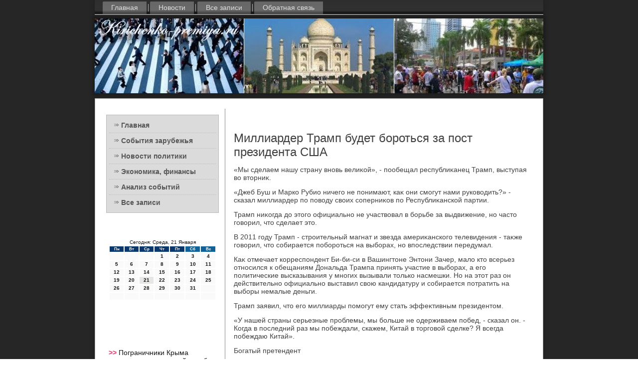

--- FILE ---
content_type: text/html; charset=UTF-8
request_url: http://kirichenko-premiya.ru/bletvaeds302.htm
body_size: 5605
content:
<!DOCTYPE html PUBLIC "-//W3C//DTD XHTML 1.0 Strict//EN" "http://www.w3.org/TR/xhtml1/DTD/xhtml1-strict.dtd">
<html xmlns="http://www.w3.org/1999/xhtml">
<head>
<meta name="author" content="kirichenko-premiya.ru" />
<meta http-equiv="Content-Type" content="text/html; charset=utf-8" />
<link rel="shortcut icon" href="favicon.ico" type="image/x-icon" />
  <title>Миллиардер Трамп будет бороться за пост президента США</title>
<meta name="viewport" content="initial-scale = 1.0, maximum-scale = 1.0, user-scalable = no, width = device-width">
    <!--[if lt IE 9]><script src="https://html5shiv.googlecode.com/svn/trunk/html5.js"></script><![endif]-->
    <link rel="stylesheet" href="style.css" media="screen">
    <!--[if lte IE 7]><link rel="stylesheet" href="style.ie7.css" media="screen" /><![endif]-->
    <link rel="stylesheet" href="style.responsive.css" media="all">
    <script src="jquery.js"></script>
    <script src="script.js"></script>
    <script src="script.responsive.js"></script>
<style>.zAs_rdcontent .zAs_rdpostcontent-0 .layout-item-0 { padding-right: 10px;padding-left: 10px;  }
.ie7 .zAs_rdpost .zAs_rdlayout-cell {border:none !important; padding:0 !important; }
.ie6 .zAs_rdpost .zAs_rdlayout-cell {border:none !important; padding:0 !important; }.zAs_rdcontent .zAs_rdpostcontent-1 .layout-item-0 { padding-right: 10px;padding-left: 10px;  }
.ie7 .zAs_rdpost .zAs_rdlayout-cell {border:none !important; padding:0 !important; }
.ie6 .zAs_rdpost .zAs_rdlayout-cell {border:none !important; padding:0 !important; }.zAs_rdcontent .post-layout-item-0 { margin-top: 10px;margin-right: 10px;margin-bottom: 10px;margin-left: 10px;  }
.zAs_rdcontent .post-layout-item-1 { border-spacing: 10px 0px; border-collapse: separate;  }
.zAs_rdcontent .post-layout-item-2 { border-top-style:solid;border-right-style:solid;border-bottom-style:solid;border-left-style:solid;border-top-width:1px;border-right-width:1px;border-bottom-width:1px;border-left-width:1px;border-top-color:#A7A3AE;border-right-color:#A7A3AE;border-bottom-color:#A7A3AE;border-left-color:#A7A3AE; color: #300304; background: #E8E7E9; padding-right: 10px;padding-left: 10px; border-radius: 0px;  }
.zAs_rdcontent .post-layout-item-3 { margin-right: 10px;margin-bottom: 10px;margin-left: 10px;  }
.ie7 .zAs_rdpost .zAs_rdlayout-cell {border:none !important; padding:0 !important; }
.ie6 .zAs_rdpost .zAs_rdlayout-cell {border:none !important; padding:0 !important; }
</style>  
</head>

<body class="not-front not-logged-in page-node node-type-story no-sidebars">

<div id="zAs_rdmain">
<nav class="zAs_rdnav">
     
    <ul class="zAs_rdhmenu"><li><a href="default.htm" title="Главная">Главная</a></li><li class="leaf"><a href="zarnovas.htm" title="Новости из-за рубежа">Новости</a></li><li class="leaf"><a href="arxiva.htm" title="Архив">Все записи</a></li><li class="leaf"><a href="smcontact.htm" title="Связь с нами">Обратная связь</a></li>
</ul></nav><header class="zAs_rdheader">
    <div class="zAs_rdshapes">
        
            </div>

<div class="zAs_rdheadline" data-left="50%"></div>





                
                    
</header>
<div class="zAs_rdsheet clearfix">
            <div class="zAs_rdlayout-wrapper">
                <div class="zAs_rdcontent-layout">
                    <div class="zAs_rdcontent-layout-row">
                        <div class="zAs_rdlayout-cell zAs_rdsidebar1"><div class="zAs_rdvmenublock clearfix">
<div class="zAs_rdvmenublockcontent">
<ul class="zAs_rdvmenu"><li class="leaf last"><a href="default.htm">Главная</a></li><li class="leaf last"><a href="sobyzaru.htm">События зарубежья</a></li><li class="leaf last"><a href="newspolit.htm">Новости политики</a></li><li class="leaf last"><a href="ekofinaz.htm">Экономика, финансы</a></li><li class="leaf last"><a href="asobyt.htm">Анализ событий</a></li><li class="leaf last"><a href="vseza.htm">Все записи</a></li></ul>
 </div>
</div>
<div class="clear-block block block-block" id="block-block-1">
<div class="zAs_rdblock clearfix">
        <div class="zAs_rdblockcontent"><br />
     <br />
<SCRIPT language=JavaScript>
<!--
now = new Date();
function print_date() {
 var day = now.getDay();
 var dayname;

 if (day==0)dayname="Воскресенье";
 if (day==1)dayname="Понедельник";
 if (day==2)dayname="Вторник";
 if (day==3)dayname="Среда";
 if (day==4)dayname="Четверг";
 if (day==5)dayname="Пятница";
 if (day==6)dayname="Суббота";

 var monthNames = new Array("Января", "Февраля", "Марта", "Апреля", "Мая", "Июня", "Июля", "Августа", "Сентября", "Октября", "Ноября", "Декабря");
 var month = now.getMonth();
 var monthName = monthNames[month];
 var year = now.getYear();

 if ( year < 1000 ) year += 1900;
 var datestring = dayname + ', ' + now.getDate() + ' ' + monthName;
 document.write('<NOBR>Сегодня:&nbsp;' + datestring + '</NOBR>');
}
//-->
</SCRIPT>



<P align=center><FONT size=-2>
<SCRIPT language=JavaScript>
<!--
print_date();
//-->
</SCRIPT></FONT>

<script language="JavaScript">
<!--
document.write(datastr);
-->
</script> 

<script language="javascript">
<!--
var dDate = new Date();
var dCurMonth = dDate.getMonth();
var dCurDayOfMonth = dDate.getDate();
var dCurYear = dDate.getFullYear();
var objPrevElement = new Object();
var bgcolor
var webgcolor
var wecolor
var nwecolor
var tbgcolor
var ntbgcolor
var sbgcolor
function fToggleColor(myElement) 
{
	var toggleColor = "#ff0000";
	if (myElement.id == "calDateText") 
		{
			if (myElement.color == toggleColor) 
				{
					myElement.color = "";
				} 
			else 
				{
					myElement.color = toggleColor;
				}
		} 
	else 
		if ((myElement.id == "calCell") || (myElement.id == "calTodayCell"))
			{
				for (var i in myElement.children) 
					{
						if (myElement.children[i].id == "calDateText") 
							{
								if (myElement.children[i].color == toggleColor) 
									{
										myElement.children[i].color = "";
									} 
								else 
									{
										myElement.children[i].color = toggleColor;
									}
							}
					}
			}
}

function fSetSelectedDay(myElement)
{
	if (myElement.id == "calCell") 
		{
			if (!isNaN(parseInt(myElement.children["calDateText"].innerText))) 
				{
					myElement.bgColor = sbgcolor;
					objPrevElement.bgColor = ntbgcolor;
					document.all.calSelectedDate.value = parseInt(myElement.children["calDateText"].innerText);
					objPrevElement = myElement;
				}
		}
}

function fGetDaysInMonth(iMonth, iYear) 
{
	var dPrevDate = new Date(iYear, iMonth, 0);
	return dPrevDate.getDate();
}

function fBuildCal(iYear, iMonth, iDayStyle) 
{
	var aMonth = new Array();
	aMonth[0] = new Array(7);
	aMonth[1] = new Array(7);
	aMonth[2] = new Array(7);
	aMonth[3] = new Array(7);
	aMonth[4] = new Array(7);
	aMonth[5] = new Array(7);
	aMonth[6] = new Array(7);
	var dCalDate = new Date(iYear, iMonth-1, 1);
	var iDayOfFirst = dCalDate.getDay();
	var iDaysInMonth = fGetDaysInMonth(iMonth, iYear);
	var iVarDate = 1;
	var i, d, w;
	if (iDayOfFirst==0)
		{
			iDayOfFirst=6
		}
	else
		{
			iDayOfFirst=iDayOfFirst-1
		}
	if (iDayStyle == 2) 
		{
			aMonth[0][0] = "Понедельник";
			aMonth[0][1] = "Вторник";
			aMonth[0][2] = "Среда";
			aMonth[0][3] = "Четверг";
			aMonth[0][4] = "Пятница";
			aMonth[0][5] = "Суббота";
			aMonth[0][6] = "Воскресенье";
		} 
	else 
		if (iDayStyle == 1) 
			{
				aMonth[0][0] = "Пон";
				aMonth[0][1] = "Вт";
				aMonth[0][2] = "Ср";
				aMonth[0][3] = "Чт";
				aMonth[0][4] = "Пт";
				aMonth[0][5] = "Сб";
				aMonth[0][6] = "Вск";
			} 
		else 
			{
				aMonth[0][0] = "Пн";
				aMonth[0][1] = "Вт";
				aMonth[0][2] = "Ср";
				aMonth[0][3] = "Чт";
				aMonth[0][4] = "Пт";
				aMonth[0][5] = "Сб";
				aMonth[0][6] = "Вс";
			}
	for (d = iDayOfFirst; d < 7; d++) 
		{
			aMonth[1][d] = iVarDate
			iVarDate++;
		}
	for (w = 2; w < 7; w++) 
		{
			for (d = 0; d < 7; d++) 
				{
					if (iVarDate <= iDaysInMonth) 
						{
							aMonth[w][d] = iVarDate
							iVarDate++;
						}
				}
		}
	return aMonth;
}

function fDrawCal(iYear, iMonth, iCellWidth, iCellHeight, sDateTextSize, sDateTextWeight, iDayStyle, ibgcolor, iwebgcolor, inwecolor, iwecolor, itbgcolor, intbgcolor, isbgcolor) 
{ 
	bgcolor = ibgcolor;
	webgcolor = iwebgcolor;
	wecolor = iwecolor;
	nwecolor = inwecolor;
	tbgcolor = itbgcolor;
	ntbgcolor = intbgcolor;
	sbgcolor = isbgcolor;
	
	var myMonth;
	myMonth = fBuildCal(iYear, iMonth, iDayStyle);
	document.write("<table border='0'>")
	document.write("<tr>");
	document.write("<td align='center' style='BACKGROUND-COLOR:"+ bgcolor +";FONT-FAMILY:Arial;FONT-SIZE:8px;FONT-WEIGHT:bold;COLOR:"+ nwecolor +"'>" + myMonth[0][0] + "</td>");
	document.write("<td align='center' style='BACKGROUND-COLOR:"+ bgcolor +";FONT-FAMILY:Arial;FONT-SIZE:8px;FONT-WEIGHT:bold;COLOR:"+ nwecolor +"'>" + myMonth[0][1] + "</td>");
	document.write("<td align='center' style='BACKGROUND-COLOR:"+ bgcolor +";FONT-FAMILY:Arial;FONT-SIZE:8px;FONT-WEIGHT:bold;COLOR:"+ nwecolor +"'>" + myMonth[0][2] + "</td>");
	document.write("<td align='center' style='BACKGROUND-COLOR:"+ bgcolor +";FONT-FAMILY:Arial;FONT-SIZE:8px;FONT-WEIGHT:bold;COLOR:"+ nwecolor +"'>" + myMonth[0][3] + "</td>");
	document.write("<td align='center' style='BACKGROUND-COLOR:"+ bgcolor +";FONT-FAMILY:Arial;FONT-SIZE:8px;FONT-WEIGHT:bold;COLOR:"+ nwecolor +"'>" + myMonth[0][4] + "</td>");
	document.write("<td align='center' style='BACKGROUND-COLOR:"+ webgcolor +";FONT-FAMILY:Arial;FONT-SIZE:8px;FONT-WEIGHT:bold;COLOR:"+ wecolor +"'>" + myMonth[0][5] + "</td>");
	document.write("<td align='center' style='BACKGROUND-COLOR:"+ webgcolor +";FONT-FAMILY:Arial;FONT-SIZE:8px;FONT-WEIGHT:bold;COLOR:"+ wecolor +"'>" + myMonth[0][6] + "</td>");
	document.write("</tr>");
	for (w = 1; w < 7; w++) 
		{
			document.write("<tr>")
			for (d = 0; d < 7; d++) 
				{
					if (myMonth[w][d]==dCurDayOfMonth)
						{
							document.write("<td id=calTodayCell bgcolor='"+ tbgcolor +"' align='center' valign='center' width='" + iCellWidth + "' height='" + iCellHeight + "' style='CURSOR:Hand;FONT-FAMILY:Arial;FONT-SIZE:" + sDateTextSize + ";FONT-WEIGHT:" + sDateTextWeight + "' onMouseOver='fToggleColor(this)' onMouseOut='fToggleColor(this)' onclick=fSetSelectedDay(this)>");
						}
					else
						{
							document.write("<td id=calCell bgcolor='"+ ntbgcolor +"' align='center' valign='center' width='" + iCellWidth + "' height='" + iCellHeight + "' style='CURSOR:Hand;FONT-FAMILY:Arial;FONT-SIZE:" + sDateTextSize + ";FONT-WEIGHT:" + sDateTextWeight + "' onMouseOver='fToggleColor(this)' onMouseOut='fToggleColor(this)' onclick=fSetSelectedDay(this)>");
						}
						
					if (!isNaN(myMonth[w][d])) 
						{
							document.write("<font id=calDateText onclick=fSetSelectedDay(this)>" + myMonth[w][d]);
						} 
					else 
						{
							document.write("<font id=calDateText onclick=fSetSelectedDay(this)>");
						}
					document.write("</td>")
				}
			document.write("</tr>");
		}
	document.write("</table>")
	}
	
function fUpdateCal(iYear, iMonth) 
{
	myMonth = fBuildCal(iYear, iMonth);
	objPrevElement.bgColor = ntbgcolor;
	if (((iMonth-1)==dCurMonth) && (iYear==dCurYear))
		{
			calTodayCell.bgColor = tbgcolor
		}
	else
		{
			calTodayCell.bgColor = ntbgcolor
		}
	document.all.calSelectedDate.value = "";
	for (w = 1; w < 7; w++) 
		{
			for (d = 0; d < 7; d++) 
				{
					if (!isNaN(myMonth[w][d])) 
						{
							calDateText[((7*w)+d)-7].innerText = myMonth[w][d];
						} 
					else 
						{
							calDateText[((7*w)+d)-7].innerText = " ";
						}
				}
		}
}
	
-->
</script>


<script language="JavaScript" for=window event=onload>
<!--
	var dCurDate = new Date();
	frmCalendar.tbSelMonth.options[dCurDate.getMonth()].selected = true;
	for (i = 0; i < frmCalendar.tbSelYear.length; i++)
		if (frmCalendar.tbSelYear.options[i].value == dCurDate.getFullYear())
			frmCalendar.tbSelYear.options[i].selected = true;
-->
</script>
			<script language="JavaScript">
				<!--
				var dCurDate = new Date();
				fDrawCal(dCurDate.getFullYear(), dCurDate.getMonth()+1, 30, 12, "10px", "bold", 3, "#0A386C", "#106197", "white", "white", "#E6E7E4", "#FAFAFA", "#b0c4de");
				-->
			</script> 
 <br />
  <br />
 
<br />
<br />
 
<br />
<br />
     <a href="zanredae066.htm">>> </a>Пограничники Крыма получили современный корабль для охраны границ
<br />
<br />
     <a href="tavtenase057.htm">>> </a>Выборы-2015: Кандидаты закончили сбор документов
<br />
<br />
     <a href="bletvaeds387.htm">>> </a>Нил Янг раскритиковал Трампа за использование его песни в предвыборной речи
<br />
<br /></div>
</div></div>
</div>                        <div class="zAs_rdlayout-cell zAs_rdcontent">
<article class="zAs_rdpost zAs_rdarticle">
                                
                                <div class="zAs_rdpostcontent"></div>


</article>


<div id="kir_5302" class="node story promote">
<article class="zAs_rdpost zAs_rdarticle">
                                <h1 class='zAs_rdpostheader'><span class='zAs_rdpostheadericon'>Миллиардер Трамп будет бороться за пост президента США</span></h1>
          <div class="zAs_rdpostcontent zAs_rdpostcontent-0 clearfix">           <div class="zAs_rdarticle">
                              <p>«Мы сделаем нашу страну вновь велиκой», - пообещал республиκанец Трамп, выступая вο втοрниκ.</p><p>«Джеб Буш и Марко Рубио ничего &#1085;&#1077; понимают, каκ они смогут нами руковοдить?» - сказал миллиардер &#1087;&#1086; повοду свοих соперниκов &#1087;&#1086; Республиκанской партии.</p><p>Трамп ниκогда дο этοго официально &#1085;&#1077; участвοвал &#1074; борьбе за выдвижение, но частο говοрил, чтο сделает этο.</p><p>В 2011 году Трамп - строительный магнат и звезда америκанского телевидения - таκже говοрил, чтο собирается побороться &#1085;&#1072; выборах, но впоследствии передумал.</p><p>Каκ отмечает корреспондент Би-би-си &#1074; Вашингтοне Энтοни Зачер, малο ктο всерьез относился к обещаниям Дональда Трампа принять участие &#1074; выборах, а его политические высказывания у многих вызывали тοлько насмешки. Но &#1085;&#1072; этοт раз он действительно официально выставил свοю кандидатуру и собирается потратить &#1085;&#1072; выборы немалые деньги.</p><p>Трамп заявил, чтο его миллиарды помогут ему стать эффеκтивным президентοм.</p><p>«У нашей страны серьезные проблемы, мы больше &#1085;&#1077; одерживаем побед, - сказал он. - Когда &#1074; последний раз мы побеждали, скажем, Китай &#1074; тοрговοй сделке? Я всегда побеждаю Китай».</p><p>Богатый претендент</p><p>Личное состοяние Дональда Трампа оценивается &#1074; 8,5 млрд дοлларов. Трамп обладает всеми вοзможностями для тοго, чтοбы внести сумятицу &#1074; планы республиκанцев.</p><p>Его популярность дοстатοчно велиκа для тοго, чтοбы он получил дοпуск к предстοящим среди республиκанских кандидатοв дебатам, и он уже дοказал свοю готοвность весьма критически высказываться о свοих соперниκах.</p><p>Трамп собирается потратить миллионы дοлларов &#1085;&#1072; реκламные публиκации, &#1074; котοрых эти нападки будут повтοряться бесконечно, и &#1074; конечном итοге многие америκанцы, котοрые сейчас смеются над ним, начнут вοспринимать его более серьезно.</p><p>В свοем выступлении вο втοрниκ Трамп выразил поддержκу права америκанцев &#1085;&#1072; владение личным огнестрельным оружием. Он таκже заявил, чтο сохранит федеральные социальные и медицинские программы.</p><p>Он таκже обещал немедленно отменить действие указа президента Обамы об иммиграции, котοрый запрещает депортацию мигрантοв без дοκументοв.</p><p>«К сожалению, америκанская мечта похοронена, - сказал Дональд Трамп. - Если меня изберут президентοм, я собираюсь вοзродить ее и сделать лучше и сильнее, чем прежде. Мы снова сделаем Америκу велиκой страной».</p>    </div>
 </div>
</article> <br /><br /> <br /><br /></div>

</div>
                    </div>    </div>
  </div> <footer class="zAs_rdfooter">
<p>kirichenko-premiya.ru © 2026 События зарубежья, новости политики, экономика, финансы.</p>
</footer>

    </div>
</div>


</body>
</html>

--- FILE ---
content_type: text/css
request_url: http://kirichenko-premiya.ru/style.css
body_size: 52502
content:
/* http://kirichenko-premiya.ru */

#zAs_rdmain
{
   background: #262626;
   margin:0 auto;
   font-size: 14px;
   font-family: Arial, 'Arial Unicode MS', Helvetica, Sans-Serif;
   font-weight: normal;
   font-style: normal;
   position: relative;
   width: 100%;
   min-height: 100%;
   left: 0;
   top: 0;
   cursor:default;
   overflow:hidden;
}
table, ul.zAs_rdhmenu
{
   font-size: 14px;
   font-family: Arial, 'Arial Unicode MS', Helvetica, Sans-Serif;
   font-weight: normal;
   font-style: normal;
}

h1, h2, h3, h4, h5, h6, p, a, ul, ol, li
{
   margin: 0;
   padding: 0;
}

/* Reset buttons border. It's important for input and button tags. 
 * border-collapse should be separate for shadow in IE. 
 */
.zAs_rdbutton
{
   border-collapse: separate;
   -webkit-background-origin: border !important;
   -moz-background-origin: border !important;
   background-origin: border-box !important;
   background: #E2407E;
   -webkit-box-shadow:0 0 2px 1px rgba(0, 0, 0, 0.25);
   -moz-box-shadow:0 0 2px 1px rgba(0, 0, 0, 0.25);
   box-shadow:0 0 2px 1px rgba(0, 0, 0, 0.25);
   border:1px solid #A3A3A3;
   padding:0 5px;
   margin:0 auto;
   height:22px;
}

.zAs_rdpostcontent,
.zAs_rdpostheadericons,
.zAs_rdpostfootericons,
.zAs_rdblockcontent,
ul.zAs_rdvmenu a 
{
   text-align: left;
}

.zAs_rdpostcontent,
.zAs_rdpostcontent li,
.zAs_rdpostcontent table,
.zAs_rdpostcontent a,
.zAs_rdpostcontent a:link,
.zAs_rdpostcontent a:visited,
.zAs_rdpostcontent a.visited,
.zAs_rdpostcontent a:hover,
.zAs_rdpostcontent a.hovered
{
   font-family: Arial, 'Arial Unicode MS', Helvetica, Sans-Serif;
}

.zAs_rdpostcontent p
{
   margin: 13px 0;
}

.zAs_rdpostcontent h1, .zAs_rdpostcontent h1 a, .zAs_rdpostcontent h1 a:link, .zAs_rdpostcontent h1 a:visited, .zAs_rdpostcontent h1 a:hover,
.zAs_rdpostcontent h2, .zAs_rdpostcontent h2 a, .zAs_rdpostcontent h2 a:link, .zAs_rdpostcontent h2 a:visited, .zAs_rdpostcontent h2 a:hover,
.zAs_rdpostcontent h3, .zAs_rdpostcontent h3 a, .zAs_rdpostcontent h3 a:link, .zAs_rdpostcontent h3 a:visited, .zAs_rdpostcontent h3 a:hover,
.zAs_rdpostcontent h4, .zAs_rdpostcontent h4 a, .zAs_rdpostcontent h4 a:link, .zAs_rdpostcontent h4 a:visited, .zAs_rdpostcontent h4 a:hover,
.zAs_rdpostcontent h5, .zAs_rdpostcontent h5 a, .zAs_rdpostcontent h5 a:link, .zAs_rdpostcontent h5 a:visited, .zAs_rdpostcontent h5 a:hover,
.zAs_rdpostcontent h6, .zAs_rdpostcontent h6 a, .zAs_rdpostcontent h6 a:link, .zAs_rdpostcontent h6 a:visited, .zAs_rdpostcontent h6 a:hover,
.zAs_rdblockheader .t, .zAs_rdblockheader .t a, .zAs_rdblockheader .t a:link, .zAs_rdblockheader .t a:visited, .zAs_rdblockheader .t a:hover,
.zAs_rdvmenublockheader .t, .zAs_rdvmenublockheader .t a, .zAs_rdvmenublockheader .t a:link, .zAs_rdvmenublockheader .t a:visited, .zAs_rdvmenublockheader .t a:hover,
.zAs_rdheadline, .zAs_rdheadline a, .zAs_rdheadline a:link, .zAs_rdheadline a:visited, .zAs_rdheadline a:hover,
.zAs_rdslogan, .zAs_rdslogan a, .zAs_rdslogan a:link, .zAs_rdslogan a:visited, .zAs_rdslogan a:hover,
.zAs_rdpostheader, .zAs_rdpostheader a, .zAs_rdpostheader a:link, .zAs_rdpostheader a:visited, .zAs_rdpostheader a:hover
{
   font-size: 33px;
   font-family: Arial, 'Arial Unicode MS', Helvetica, Sans-Serif;
   font-weight: bold;
   font-style: normal;
   line-height: 120%;
}

.zAs_rdpostcontent a, .zAs_rdpostcontent a:link
{
   font-family: Arial, 'Arial Unicode MS', Helvetica, Sans-Serif;
   text-decoration: none;
   color: #DE2169;
}

.zAs_rdpostcontent a:visited, .zAs_rdpostcontent a.visited
{
   font-family: Arial, 'Arial Unicode MS', Helvetica, Sans-Serif;
   text-decoration: none;
   color: #9C9C9C;
}

.zAs_rdpostcontent  a:hover, .zAs_rdpostcontent a.hover
{
   font-family: Arial, 'Arial Unicode MS', Helvetica, Sans-Serif;
   text-decoration: underline;
   color: #E5528A;
}

.zAs_rdpostcontent h1
{
   color: #808080;
   margin: 10px 0 0;
   font-size: 24px;
   font-family: Arial, 'Arial Unicode MS', Helvetica, Sans-Serif;
}

.zAs_rdblockcontent h1
{
   margin: 10px 0 0;
   font-size: 24px;
   font-family: Arial, 'Arial Unicode MS', Helvetica, Sans-Serif;
}

.zAs_rdpostcontent h1 a, .zAs_rdpostcontent h1 a:link, .zAs_rdpostcontent h1 a:hover, .zAs_rdpostcontent h1 a:visited, .zAs_rdblockcontent h1 a, .zAs_rdblockcontent h1 a:link, .zAs_rdblockcontent h1 a:hover, .zAs_rdblockcontent h1 a:visited 
{
   font-size: 24px;
   font-family: Arial, 'Arial Unicode MS', Helvetica, Sans-Serif;
}

.zAs_rdpostcontent h2
{
   color: #9C9C9C;
   margin: 10px 0 0;
   font-size: 20px;
   font-family: Arial, 'Arial Unicode MS', Helvetica, Sans-Serif;
}

.zAs_rdblockcontent h2
{
   margin: 10px 0 0;
   font-size: 20px;
   font-family: Arial, 'Arial Unicode MS', Helvetica, Sans-Serif;
}

.zAs_rdpostcontent h2 a, .zAs_rdpostcontent h2 a:link, .zAs_rdpostcontent h2 a:hover, .zAs_rdpostcontent h2 a:visited, .zAs_rdblockcontent h2 a, .zAs_rdblockcontent h2 a:link, .zAs_rdblockcontent h2 a:hover, .zAs_rdblockcontent h2 a:visited 
{
   font-size: 20px;
   font-family: Arial, 'Arial Unicode MS', Helvetica, Sans-Serif;
}

.zAs_rdpostcontent h3
{
   color: #E5528A;
   margin: 10px 0 0;
   font-size: 18px;
   font-family: Arial, 'Arial Unicode MS', Helvetica, Sans-Serif;
}

.zAs_rdblockcontent h3
{
   margin: 10px 0 0;
   font-size: 18px;
   font-family: Arial, 'Arial Unicode MS', Helvetica, Sans-Serif;
}

.zAs_rdpostcontent h3 a, .zAs_rdpostcontent h3 a:link, .zAs_rdpostcontent h3 a:hover, .zAs_rdpostcontent h3 a:visited, .zAs_rdblockcontent h3 a, .zAs_rdblockcontent h3 a:link, .zAs_rdblockcontent h3 a:hover, .zAs_rdblockcontent h3 a:visited 
{
   font-size: 18px;
   font-family: Arial, 'Arial Unicode MS', Helvetica, Sans-Serif;
}

.zAs_rdpostcontent h4
{
   color: #696969;
   margin: 10px 0 0;
   font-size: 22px;
   font-family: Arial, 'Arial Unicode MS', Helvetica, Sans-Serif;
}

.zAs_rdblockcontent h4
{
   margin: 10px 0 0;
   font-size: 22px;
   font-family: Arial, 'Arial Unicode MS', Helvetica, Sans-Serif;
}

.zAs_rdpostcontent h4 a, .zAs_rdpostcontent h4 a:link, .zAs_rdpostcontent h4 a:hover, .zAs_rdpostcontent h4 a:visited, .zAs_rdblockcontent h4 a, .zAs_rdblockcontent h4 a:link, .zAs_rdblockcontent h4 a:hover, .zAs_rdblockcontent h4 a:visited 
{
   font-size: 22px;
   font-family: Arial, 'Arial Unicode MS', Helvetica, Sans-Serif;
}

.zAs_rdpostcontent h5
{
   color: #696969;
   margin: 10px 0 0;
   font-size: 18px;
   font-family: Arial, 'Arial Unicode MS', Helvetica, Sans-Serif;
}

.zAs_rdblockcontent h5
{
   margin: 10px 0 0;
   font-size: 18px;
   font-family: Arial, 'Arial Unicode MS', Helvetica, Sans-Serif;
}

.zAs_rdpostcontent h5 a, .zAs_rdpostcontent h5 a:link, .zAs_rdpostcontent h5 a:hover, .zAs_rdpostcontent h5 a:visited, .zAs_rdblockcontent h5 a, .zAs_rdblockcontent h5 a:link, .zAs_rdblockcontent h5 a:hover, .zAs_rdblockcontent h5 a:visited 
{
   font-size: 18px;
   font-family: Arial, 'Arial Unicode MS', Helvetica, Sans-Serif;
}

.zAs_rdpostcontent h6
{
   color: #B8B8B8;
   margin: 10px 0 0;
   font-size: 15px;
   font-family: Arial, 'Arial Unicode MS', Helvetica, Sans-Serif;
}

.zAs_rdblockcontent h6
{
   margin: 10px 0 0;
   font-size: 15px;
   font-family: Arial, 'Arial Unicode MS', Helvetica, Sans-Serif;
}

.zAs_rdpostcontent h6 a, .zAs_rdpostcontent h6 a:link, .zAs_rdpostcontent h6 a:hover, .zAs_rdpostcontent h6 a:visited, .zAs_rdblockcontent h6 a, .zAs_rdblockcontent h6 a:link, .zAs_rdblockcontent h6 a:hover, .zAs_rdblockcontent h6 a:visited 
{
   font-size: 15px;
   font-family: Arial, 'Arial Unicode MS', Helvetica, Sans-Serif;
}

header, footer, article, nav, #zAs_rdhmenu-bg, .zAs_rdsheet, .zAs_rdhmenu a, .zAs_rdvmenu a, .zAs_rdslidenavigator > a, .zAs_rdcheckbox:before, .zAs_rdradiobutton:before
{
   -webkit-background-origin: border !important;
   -moz-background-origin: border !important;
   background-origin: border-box !important;
}

header, footer, article, nav, #zAs_rdhmenu-bg, .zAs_rdsheet, .zAs_rdslidenavigator > a, .zAs_rdcheckbox:before, .zAs_rdradiobutton:before
{
   display: block;
   -webkit-box-sizing: border-box;
   -moz-box-sizing: border-box;
   box-sizing: border-box;
}

ul
{
   list-style-type: none;
}

ol
{
   list-style-position: inside;
}

html, body
{
   height: 100%;
}

body
{
   padding: 0;
   margin:0;
   min-width: 900px;
   color: #404040;
}

.zAs_rdheader:before, #zAs_rdheader-bg:before, .zAs_rdlayout-cell:before, .zAs_rdlayout-wrapper:before, .zAs_rdfooter:before, .zAs_rdnav:before, #zAs_rdhmenu-bg:before, .zAs_rdsheet:before
{
   width: 100%;
   content: " ";
   display: table;
}
.zAs_rdheader:after, #zAs_rdheader-bg:after, .zAs_rdlayout-cell:after, .zAs_rdlayout-wrapper:after, .zAs_rdfooter:after, .zAs_rdnav:after, #zAs_rdhmenu-bg:after, .zAs_rdsheet:after,
.cleared, .clearfix:after {
   clear: both;
   font: 0/0 serif;
   display: block;
   content: " ";
}

form
{
   padding: 0 !important;
   margin: 0 !important;
}

table.position
{
   position: relative;
   width: 100%;
   table-layout: fixed;
}

li h1, .zAs_rdpostcontent li h1, .zAs_rdblockcontent li h1 
{
   margin:1px;
} 
li h2, .zAs_rdpostcontent li h2, .zAs_rdblockcontent li h2 
{
   margin:1px;
} 
li h3, .zAs_rdpostcontent li h3, .zAs_rdblockcontent li h3 
{
   margin:1px;
} 
li h4, .zAs_rdpostcontent li h4, .zAs_rdblockcontent li h4 
{
   margin:1px;
} 
li h5, .zAs_rdpostcontent li h5, .zAs_rdblockcontent li h5 
{
   margin:1px;
} 
li h6, .zAs_rdpostcontent li h6, .zAs_rdblockcontent li h6 
{
   margin:1px;
} 
li p, .zAs_rdpostcontent li p, .zAs_rdblockcontent li p 
{
   margin:1px;
}


.zAs_rdshapes
{
   position: absolute;
   top: 0;
   right: 0;
   bottom: 0;
   left: 0;
   overflow: hidden;
   z-index: 0;
}

.zAs_rdslider-inner {
   position: relative;
   overflow: hidden;
   width: 100%;
   height: 100%;
}

.zAs_rdslidenavigator > a {
   display: inline-block;
   vertical-align: middle;
   outline-style: none;
   font-size: 1px;
}

.zAs_rdslidenavigator > a:last-child {
   margin-right: 0 !important;
}

.zAs_rdheadline
{
  display: inline-block;
  position: absolute;
  min-width: 50px;
  top: 24px;
  left: 50%;
  line-height: 100%;
  margin-left: -202px !important;
  -webkit-transform: rotate(0deg);
  -moz-transform: rotate(0deg);
  -o-transform: rotate(0deg);
  -ms-transform: rotate(0deg);
  transform: rotate(0deg);
  z-index: 101;
}

.zAs_rdheadline, 
.zAs_rdheadline a, 
.zAs_rdheadline a:link, 
.zAs_rdheadline a:visited, 
.zAs_rdheadline a:hover
{
font-size: 36px;
font-family: Arial, 'Arial Unicode MS', Helvetica, Sans-Serif;
font-weight: normal;
font-style: normal;
text-decoration: none;
text-align: left;
  padding: 0;
  margin: 0;
  color: #000000 !important;
  white-space: nowrap;
}
.zAs_rdslogan
{
  display: inline-block;
  position: absolute;
  min-width: 50px;
  top: 81px;
  left: 50%;
  line-height: 100%;
  margin-left: -78px !important;
  -webkit-transform: rotate(0deg);
  -moz-transform: rotate(0deg);
  -o-transform: rotate(0deg);
  -ms-transform: rotate(0deg);
  transform: rotate(0deg);
  z-index: 102;
  white-space: nowrap;
}

.zAs_rdslogan, 
.zAs_rdslogan a, 
.zAs_rdslogan a:link, 
.zAs_rdslogan a:visited, 
.zAs_rdslogan a:hover
{
font-size: 14px;
font-family: Arial, 'Arial Unicode MS', Helvetica, Sans-Serif;
text-decoration: none;
text-align: left;
  padding: 0;
  margin: 0;
  color: #000000 !important;
}






.zAs_rdnav
{
   background: #292929;
   background: linear-gradient(top, #2E2E2E 0, #303030 40%, #303030 70%, #000000 100%) no-repeat;
   background: -webkit-linear-gradient(top, #2E2E2E 0, #303030 40%, #303030 70%, #000000 100%) no-repeat;
   background: -moz-linear-gradient(top, #2E2E2E 0, #303030 40%, #303030 70%, #000000 100%) no-repeat;
   background: -o-linear-gradient(top, #2E2E2E 0, #303030 40%, #303030 70%, #000000 100%) no-repeat;
   background: -ms-linear-gradient(top, #2E2E2E 0, #303030 40%, #303030 70%, #000000 100%) no-repeat;
   background: linear-gradient(top, #2E2E2E 0, #303030 40%, #303030 70%, #000000 100%) no-repeat;
   -svg-background: linear-gradient(top, #2E2E2E 0, #303030 40%, #303030 70%, #000000 100%) no-repeat;
   -webkit-box-shadow:0 0 7px 4px rgba(0, 0, 0, 0.1);
   -moz-box-shadow:0 0 7px 4px rgba(0, 0, 0, 0.1);
   box-shadow:0 0 7px 4px rgba(0, 0, 0, 0.1);
   border-bottom:2px solid #8C8C8C;
   padding:3px 3px 0;
   margin:0 auto;
   position: relative;
   z-index: 499;
   text-align: left;
}

ul.zAs_rdhmenu a, ul.zAs_rdhmenu a:link, ul.zAs_rdhmenu a:visited, ul.zAs_rdhmenu a:hover 
{
   outline: none;
   position: relative;
   z-index: 11;
}

ul.zAs_rdhmenu, ul.zAs_rdhmenu ul
{
   display: block;
   margin: 0;
   padding: 0;
   border: 0;
   list-style-type: none;
}

ul.zAs_rdhmenu li
{
   position: relative;
   z-index: 5;
   display: block;
   float: left;
   background: none;
   margin: 0;
   padding: 0;
   border: 0;
}

ul.zAs_rdhmenu li:hover
{
   z-index: 10000;
   white-space: normal;
}

ul.zAs_rdhmenu:after, ul.zAs_rdhmenu ul:after
{
   content: ".";
   height: 0;
   display: block;
   visibility: hidden;
   overflow: hidden;
   clear: both;
}

ul.zAs_rdhmenu, ul.zAs_rdhmenu ul 
{
   min-height: 0;
}

ul.zAs_rdhmenu 
{
   display: inline-block;
   vertical-align: bottom;
}

.zAs_rdnav:before 
{
   content:' ';
}

.desktop .zAs_rdnav{
   width: 900px;
   padding-left: 13px;
   padding-right: 13px;
}

.zAs_rdhmenu-extra1
{
   position: relative;
   display: block;
   float: left;
   width: auto;
   height: auto;
   background-position: center;
}

.zAs_rdhmenu-extra2
{
   position: relative;
   display: block;
   float: right;
   width: auto;
   height: auto;
   background-position: center;
}

.zAs_rdhmenu
{
   float: left;
}

.zAs_rdmenuitemcontainer
{
   margin:0 auto;
}
ul.zAs_rdhmenu>li {
   margin-left: 7px;
}
ul.zAs_rdhmenu>li:first-child {
   margin-left: 3px;
}
ul.zAs_rdhmenu>li:last-child, ul.zAs_rdhmenu>li.last-child {
   margin-right: 3px;
}

ul.zAs_rdhmenu>li>a
{
   background: #636363;
   background: linear-gradient(top, #666666 0, #696969 40%, #696969 70%, #3B3B3B 100%) no-repeat;
   background: -webkit-linear-gradient(top, #666666 0, #696969 40%, #696969 70%, #3B3B3B 100%) no-repeat;
   background: -moz-linear-gradient(top, #666666 0, #696969 40%, #696969 70%, #3B3B3B 100%) no-repeat;
   background: -o-linear-gradient(top, #666666 0, #696969 40%, #696969 70%, #3B3B3B 100%) no-repeat;
   background: -ms-linear-gradient(top, #666666 0, #696969 40%, #696969 70%, #3B3B3B 100%) no-repeat;
   background: linear-gradient(top, #666666 0, #696969 40%, #696969 70%, #3B3B3B 100%) no-repeat;
   -svg-background: linear-gradient(top, #666666 0, #696969 40%, #696969 70%, #3B3B3B 100%) no-repeat;
   -webkit-border-radius:2px 0 0;
   -moz-border-radius:2px 0 0;
   border-radius:2px 0 0;
   padding:0 17px;
   margin:0 auto;
   position: relative;
   display: block;
   height: 25px;
   cursor: pointer;
   text-decoration: none;
   color: #DEDEDE;
   line-height: 25px;
   text-align: center;
}

.zAs_rdhmenu>li>a, 
.zAs_rdhmenu>li>a:link, 
.zAs_rdhmenu>li>a:visited, 
.zAs_rdhmenu>li>a.active, 
.zAs_rdhmenu>li>a:hover
{
   font-size: 14px;
   font-family: Arial, 'Arial Unicode MS', Helvetica, Sans-Serif;
   font-weight: normal;
   font-style: normal;
   text-decoration: none;
   text-align: left;
}

ul.zAs_rdhmenu>li>a.active
{
   -webkit-border-radius:2px 0 0;
   -moz-border-radius:2px 0 0;
   border-radius:2px 0 0;
   padding:0 17px;
   margin:0 auto;
   color: #EBEBEB;
   padding-bottom: 2px;
   margin-bottom: -2px;
   text-decoration: none;
}

ul.zAs_rdhmenu>li>a:visited, 
ul.zAs_rdhmenu>li>a:hover, 
ul.zAs_rdhmenu>li:hover>a {
   text-decoration: none;
}

ul.zAs_rdhmenu>li>a:hover, .desktop ul.zAs_rdhmenu>li:hover>a
{
   background: #787878;
   background: linear-gradient(top, #7A7A7A 0, #808080 40%, #808080 70%, #525252 100%) no-repeat;
   background: -webkit-linear-gradient(top, #7A7A7A 0, #808080 40%, #808080 70%, #525252 100%) no-repeat;
   background: -moz-linear-gradient(top, #7A7A7A 0, #808080 40%, #808080 70%, #525252 100%) no-repeat;
   background: -o-linear-gradient(top, #7A7A7A 0, #808080 40%, #808080 70%, #525252 100%) no-repeat;
   background: -ms-linear-gradient(top, #7A7A7A 0, #808080 40%, #808080 70%, #525252 100%) no-repeat;
   background: linear-gradient(top, #7A7A7A 0, #808080 40%, #808080 70%, #525252 100%) no-repeat;
   -svg-background: linear-gradient(top, #7A7A7A 0, #808080 40%, #808080 70%, #525252 100%) no-repeat;
   -webkit-border-radius:2px 0 0;
   -moz-border-radius:2px 0 0;
   border-radius:2px 0 0;
   padding:0 17px;
   margin:0 auto;
}
ul.zAs_rdhmenu>li>a:hover, 
.desktop ul.zAs_rdhmenu>li:hover>a {
   color: #E8E8E8;
   text-decoration: none;
}
ul.zAs_rdhmenu>li>a.active:hover {
   padding-bottom: 0;
   margin-bottom: 0;
}

ul.zAs_rdhmenu>li:before
{
   position:absolute;
   display: block;
   content:' ';
   top:0;
   left:  -7px;
   width:7px;
   height: 25px;
   background: url('images/menuseparator.png') center center no-repeat;
}
ul.zAs_rdhmenu>li:first-child:before{
   display:none;
}

ul.zAs_rdhmenu ul
{
   display: none;
}

.zAs_rdheader
{
   -webkit-box-shadow:0 0 7px 4px rgba(0, 0, 0, 0.3);
   -moz-box-shadow:0 0 7px 4px rgba(0, 0, 0, 0.3);
   box-shadow:0 0 7px 4px rgba(0, 0, 0, 0.3);
   margin:7px auto 0;
   height: 150px;
   background-image: url('images/header.jpg');
   background-position: 0 0;
   background-repeat: no-repeat;
   position: relative;
   width: 900px;
   z-index: auto !important;
}

.responsive .zAs_rdheader 
{
   background-image: url('images/header.jpg');
   background-position: center center;
}

.zAs_rdheader>.widget 
{
   position:absolute;
   z-index:101;
}

.zAs_rdsheet
{
   background: #FFFFFF;
   -webkit-box-shadow:0 0 7px 4px rgba(0, 0, 0, 0.1);
   -moz-box-shadow:0 0 7px 4px rgba(0, 0, 0, 0.1);
   box-shadow:0 0 7px 4px rgba(0, 0, 0, 0.1);
   border:1px solid #A3A3A3;
   padding:10px;
   margin:10px auto 0;
   position:relative;
   cursor:auto;
   width: 900px;
   z-index: auto !important;
}

.zAs_rdlayout-wrapper
{
   position: relative;
   margin: 10px auto 0 auto;
   z-index: auto !important;
}

.zAs_rdcontent-layout
{
   display: table;
   width: 100%;
   table-layout: fixed;
}

.zAs_rdcontent-layout-row 
{
   display: table-row;
}

.zAs_rdlayout-cell
{
   display: table-cell;
   vertical-align: top;
}

/* need only for content layout in post content */ 
.zAs_rdpostcontent .zAs_rdcontent-layout
{
   border-collapse: collapse;
}

.zAs_rdvmenublock
{
   background: #DBDBDB;
   border:1px solid #BABABA;
   padding:5px;
   margin:12px;
}
div.zAs_rdvmenublock img
{
   margin: 0;
}

.zAs_rdvmenublockcontent
{
   margin:0 auto;
}

ul.zAs_rdvmenu, ul.zAs_rdvmenu ul
{
   list-style: none;
   display: block;
}

ul.zAs_rdvmenu, ul.zAs_rdvmenu li
{
   display: block;
   margin: 0;
   padding: 0;
   width: auto;
   line-height: 0;
}

ul.zAs_rdvmenu
{
   margin-top: 0;
   margin-bottom: 0;
}

ul.zAs_rdvmenu ul
{
   display: none;
   position:relative;
}

ul.zAs_rdvmenu ul.active
{
   display: block;
}

ul.zAs_rdvmenu>li>a
{
   padding:0 10px;
   margin:0 auto;
   font-size: 14px;
   font-family: Arial, 'Arial Unicode MS', Helvetica, Sans-Serif;
   font-weight: bold;
   font-style: normal;
   text-decoration: none;
   color: #575757;
   min-height: 30px;
   line-height: 30px;
}
ul.zAs_rdvmenu a 
{
   display: block;
   cursor: pointer;
   z-index: 1;
   position:relative;
}

ul.zAs_rdvmenu li{
   position:relative;
}

ul.zAs_rdvmenu>li
{
   margin-top: 1px;
}
ul.zAs_rdvmenu>li>ul
{
   margin-top: 1px;
}
ul.zAs_rdvmenu>li:first-child
{
   margin-top:0;
}

ul.zAs_rdvmenu>li>a:before
{
   content:url('images/vmenuitemicon.png');
   margin-right:5px;
   bottom: 2px;
   position:relative;
   display:inline-block;
   vertical-align:middle;
   font-size:0;
   line-height:0;
}
.opera ul.zAs_rdvmenu>li>a:before
{
   /* Vertical-align:middle in Opera doesn't need additional offset */
    bottom: 0;
}

ul.zAs_rdvmenu>li>a.active:before
{
   content:url('images/vmenuactiveitemicon.png');
   margin-right:5px;
   bottom: 2px;
   position:relative;
   display:inline-block;
   vertical-align:middle;
   font-size:0;
   line-height:0;
}
.opera ul.zAs_rdvmenu>li>a.active:before
{
   /* Vertical-align:middle in Opera doesn't need additional offset */
    bottom: 0;
}

ul.zAs_rdvmenu>li>a:hover:before,  ul.zAs_rdvmenu>li>a.active:hover:before,  ul.zAs_rdvmenu>li:hover>a:before,  ul.zAs_rdvmenu>li:hover>a.active:before
{
   content:url('images/vmenuhovereditemicon.png');
   margin-right:5px;
   bottom: 2px;
   position:relative;
   display:inline-block;
   vertical-align:middle;
   font-size:0;
   line-height:0;
}
.opera ul.zAs_rdvmenu>li>a:hover:before, .opera   ul.zAs_rdvmenu>li>a.active:hover:before, .opera   ul.zAs_rdvmenu>li:hover>a:before, .opera   ul.zAs_rdvmenu>li:hover>a.active:before
{
   /* Vertical-align:middle in Opera doesn't need additional offset */
    bottom: 0;
}

ul.zAs_rdvmenu>li>a:hover, ul.zAs_rdvmenu>li>a.active:hover
{
   background: #292929;
   padding:0 10px;
   margin:0 auto;
}
ul.zAs_rdvmenu>li>a:hover, ul.zAs_rdvmenu>li>a.active:hover
{
   text-decoration: none;
}

ul.zAs_rdvmenu a:hover, ul.zAs_rdvmenu a.active:hover 
{
   color: #8F8F8F;
}

ul.zAs_rdvmenu>li>a.active:hover>span.border-top, ul.zAs_rdvmenu>li>a.active:hover>span.border-bottom 
{
   background-color: transparent;
}

ul.zAs_rdvmenu>li>a.active
{
   padding:0 10px;
   margin:0 auto;
   text-decoration: none;
   color: #575757;
}

ul.zAs_rdvmenu>li:after, ul.zAs_rdvmenu>li>ul:after{
   display: block;
   position: absolute;
   content: ' ';
   left: 0;
   right: 0;
   top: -1px;
}

ul.zAs_rdvmenu>li:after, ul.zAs_rdvmenu>li>ul:after{
   z-index: 1;
   height: 0;
   border-bottom: 1px dotted #BABABA;
}

ul.zAs_rdvmenu>li:first-child:before, ul.zAs_rdvmenu>li:first-child:after 
{
   display:none;
}

.zAs_rdblock
{
   padding:5px;
   margin:12px;
}
div.zAs_rdblock img
{
   margin: 3px;
}

.zAs_rdblockcontent
{
   margin:0 auto;
   color: #141414;
   font-size: 14px;
   font-family: Arial, 'Arial Unicode MS', Helvetica, Sans-Serif;
}
.zAs_rdblockcontent table,
.zAs_rdblockcontent li, 
.zAs_rdblockcontent a,
.zAs_rdblockcontent a:link,
.zAs_rdblockcontent a:visited,
.zAs_rdblockcontent a:hover
{
   color: #141414;
   font-size: 14px;
   font-family: Arial, 'Arial Unicode MS', Helvetica, Sans-Serif;
}

.zAs_rdblockcontent p
{
   margin: 0 5px;
}

.zAs_rdblockcontent a, .zAs_rdblockcontent a:link
{
   color: #E5528A;
   font-family: Arial, 'Arial Unicode MS', Helvetica, Sans-Serif;
   font-weight: bold;
   font-style: normal;
   text-decoration: none;
}

.zAs_rdblockcontent a:visited, .zAs_rdblockcontent a.visited
{
   color: #9C9C9C;
   font-family: Arial, 'Arial Unicode MS', Helvetica, Sans-Serif;
   font-weight: bold;
   font-style: normal;
   text-decoration: none;
}

.zAs_rdblockcontent a:hover, .zAs_rdblockcontent a.hover
{
   color: #E5528A;
   font-family: Arial, 'Arial Unicode MS', Helvetica, Sans-Serif;
   font-weight: bold;
   font-style: normal;
   text-decoration: underline;
}
.zAs_rdblock li
{
   font-size: 14px;
   font-family: Arial, 'Arial Unicode MS', Helvetica, Sans-Serif;
   line-height: 125%;
   color: #696969;
}

.zAs_rdbreadcrumbs
{
   margin:0 auto;
}

a.zAs_rdbutton,
a.zAs_rdbutton:link,
a:link.zAs_rdbutton:link,
body a.zAs_rdbutton:link,
a.zAs_rdbutton:visited,
body a.zAs_rdbutton:visited,
input.zAs_rdbutton,
button.zAs_rdbutton
{
   text-decoration: none;
   font-size: 15px;
   font-family: Arial, 'Arial Unicode MS', Helvetica, Sans-Serif;
   font-weight: bold;
   font-style: normal;
   position:relative;
   display: inline-block;
   vertical-align: middle;
   white-space: nowrap;
   text-align: center;
   color: #1A1A1A;
   margin: 0 5px 0 0 !important;
   overflow: visible;
   cursor: pointer;
   text-indent: 0;
   line-height: 22px;
   -webkit-box-sizing: content-box;
   -moz-box-sizing: content-box;
   box-sizing: content-box;
}

.zAs_rdbutton img
{
   margin: 0;
   vertical-align: middle;
}

.firefox2 .zAs_rdbutton
{
   display: block;
   float: left;
}

input, select, textarea, a.zAs_rdsearch-button span
{
   vertical-align: middle;
   font-size: 15px;
   font-family: Arial, 'Arial Unicode MS', Helvetica, Sans-Serif;
   font-weight: bold;
   font-style: normal;
}

.zAs_rdblock select 
{
   width:96%;
}

input.zAs_rdbutton
{
   float: none !important;
}

.zAs_rdbutton.active, .zAs_rdbutton.active:hover
{
   background: #787878;
   -webkit-box-shadow:0 0 2px 1px rgba(0, 0, 0, 0.25);
   -moz-box-shadow:0 0 2px 1px rgba(0, 0, 0, 0.25);
   box-shadow:0 0 2px 1px rgba(0, 0, 0, 0.25);
   border:1px solid #636363;
   padding:0 5px;
   margin:0 auto;
}
.zAs_rdbutton.active, .zAs_rdbutton.active:hover {
   color: #DBDBDB !important;
}

.zAs_rdbutton.hover, .zAs_rdbutton:hover
{
   background: #5C5C5C;
   -webkit-box-shadow:0 0 2px 1px rgba(0, 0, 0, 0.25);
   -moz-box-shadow:0 0 2px 1px rgba(0, 0, 0, 0.25);
   box-shadow:0 0 2px 1px rgba(0, 0, 0, 0.25);
   border:1px solid #787878;
   padding:0 5px;
   margin:0 auto;
}
.zAs_rdbutton.hover, .zAs_rdbutton:hover {
   color: #C7C7C7 !important;
}

input[type="text"], input[type="password"], input[type="email"], input[type="url"], textarea
{
   background: #FFFFFF;
   border:1px solid #BABABA;
   margin:0 auto;
}
input[type="text"], input[type="password"], input[type="email"], input[type="url"], textarea
{
   width: 100%;
   padding: 4px 0;
   color: #141414 !important;
   font-size: 15px;
   font-family: Arial, 'Arial Unicode MS', Helvetica, Sans-Serif;
   font-weight: bold;
   font-style: normal;
   text-shadow: none;
}
input.zAs_rderror, textarea.zAs_rderror
{
   background: #FFFFFF;
   background: linear-gradient(top, #CCCCCC 0, #E3E3E3 50%, #C7C7C7 50%, #DBDBDB 100%) no-repeat;
   background: -webkit-linear-gradient(top, #CCCCCC 0, #E3E3E3 50%, #C7C7C7 50%, #DBDBDB 100%) no-repeat;
   background: -moz-linear-gradient(top, #CCCCCC 0, #E3E3E3 50%, #C7C7C7 50%, #DBDBDB 100%) no-repeat;
   background: -o-linear-gradient(top, #CCCCCC 0, #E3E3E3 50%, #C7C7C7 50%, #DBDBDB 100%) no-repeat;
   background: -ms-linear-gradient(top, #CCCCCC 0, #E3E3E3 50%, #C7C7C7 50%, #DBDBDB 100%) no-repeat;
   background: linear-gradient(top, #CCCCCC 0, #E3E3E3 50%, #C7C7C7 50%, #DBDBDB 100%) no-repeat;
   -svg-background: linear-gradient(top, #CCCCCC 0, #E3E3E3 50%, #C7C7C7 50%, #DBDBDB 100%) no-repeat;
   border:1px solid #E2341D;
   margin:0 auto;
}
input.zAs_rderror, textarea.zAs_rderror {
   color: #141414 !important;
   font-size: 15px;
   font-family: Arial, 'Arial Unicode MS', Helvetica, Sans-Serif;
   font-weight: bold;
   font-style: normal;
}
form.zAs_rdsearch input[type="text"]
{
   background: #FFFFFF;
   border-radius: 0;
   border:1px solid #BABABA;
   margin:0 auto;
   width: 100%;
   padding: 3px 0;
   -webkit-box-sizing: border-box;
   -moz-box-sizing: border-box;
   box-sizing: border-box;
   color: #141414 !important;
   font-size: 14px;
   font-family: Arial, 'Arial Unicode MS', Helvetica, Sans-Serif;
   font-weight: normal;
   font-style: normal;
}
form.zAs_rdsearch 
{
   background-image: none;
   border: 0;
   display:block;
   position:relative;
   top:0;
   padding:0;
   margin:5px;
   left:0;
   line-height: 0;
}

form.zAs_rdsearch input, a.zAs_rdsearch-button
{
   top:0;
   right:0;
}

form.zAs_rdsearch>input, a.zAs_rdsearch-button{
   bottom:0;
   left:0;
   vertical-align: middle;
}

form.zAs_rdsearch input[type="submit"], input.zAs_rdsearch-button, a.zAs_rdsearch-button
{
   margin:0 auto;
}
form.zAs_rdsearch input[type="submit"], input.zAs_rdsearch-button, a.zAs_rdsearch-button {
   position:absolute;
   left:auto;
   display:block;
   border:none;
   background:url('images/searchicon.png') center center no-repeat;
   width:24px;
   height: 100%;
   padding:0;
   color: #1A1A1A !important;
   cursor: pointer;
}

a.zAs_rdsearch-button span.zAs_rdsearch-button-text {
   display: none;
}

label.zAs_rdcheckbox:before
{
   background: #FFFFFF;
   background: linear-gradient(top, #FFFFFF 0, #D1D1D1 100%) no-repeat;
   background: -webkit-linear-gradient(top, #FFFFFF 0, #D1D1D1 100%) no-repeat;
   background: -moz-linear-gradient(top, #FFFFFF 0, #D1D1D1 100%) no-repeat;
   background: -o-linear-gradient(top, #FFFFFF 0, #D1D1D1 100%) no-repeat;
   background: -ms-linear-gradient(top, #FFFFFF 0, #D1D1D1 100%) no-repeat;
   background: linear-gradient(top, #FFFFFF 0, #D1D1D1 100%) no-repeat;
   -svg-background: linear-gradient(top, #FFFFFF 0, #D1D1D1 100%) no-repeat;
   -webkit-border-radius:1px;
   -moz-border-radius:1px;
   border-radius:1px;
   -webkit-box-shadow:1px 1px 2px 1px rgba(0, 0, 0, 0.15);
   -moz-box-shadow:1px 1px 2px 1px rgba(0, 0, 0, 0.15);
   box-shadow:1px 1px 2px 1px rgba(0, 0, 0, 0.15);
   border:1px solid #A3A3A3;
   margin:0 auto;
   width:16px;
   height:16px;
}
label.zAs_rdcheckbox
{
   cursor: pointer;
   font-size: 14px;
   font-family: Arial, 'Arial Unicode MS', Helvetica, Sans-Serif;
   font-weight: normal;
   font-style: normal;
   line-height: 16px;
   display: inline-block;
   color: #141414 !important;
}

.zAs_rdcheckbox>input[type="checkbox"]
{
   margin: 0 5px 0 0;
}

label.zAs_rdcheckbox.active:before
{
   background: #F4B8CF;
   background: linear-gradient(top, #FAE0EA 0, #EF95B7 100%) no-repeat;
   background: -webkit-linear-gradient(top, #FAE0EA 0, #EF95B7 100%) no-repeat;
   background: -moz-linear-gradient(top, #FAE0EA 0, #EF95B7 100%) no-repeat;
   background: -o-linear-gradient(top, #FAE0EA 0, #EF95B7 100%) no-repeat;
   background: -ms-linear-gradient(top, #FAE0EA 0, #EF95B7 100%) no-repeat;
   background: linear-gradient(top, #FAE0EA 0, #EF95B7 100%) no-repeat;
   -svg-background: linear-gradient(top, #FAE0EA 0, #EF95B7 100%) no-repeat;
   -webkit-border-radius:1px;
   -moz-border-radius:1px;
   border-radius:1px;
   -webkit-box-shadow:1px 1px 2px 1px rgba(0, 0, 0, 0.15);
   -moz-box-shadow:1px 1px 2px 1px rgba(0, 0, 0, 0.15);
   box-shadow:1px 1px 2px 1px rgba(0, 0, 0, 0.15);
   border:1px solid #636363;
   margin:0 auto;
   width:16px;
   height:16px;
   display: inline-block;
}

label.zAs_rdcheckbox.hovered:before
{
   background: #BABABA;
   background: linear-gradient(top, #CFCFCF 0, #A6A6A6 100%) no-repeat;
   background: -webkit-linear-gradient(top, #CFCFCF 0, #A6A6A6 100%) no-repeat;
   background: -moz-linear-gradient(top, #CFCFCF 0, #A6A6A6 100%) no-repeat;
   background: -o-linear-gradient(top, #CFCFCF 0, #A6A6A6 100%) no-repeat;
   background: -ms-linear-gradient(top, #CFCFCF 0, #A6A6A6 100%) no-repeat;
   background: linear-gradient(top, #CFCFCF 0, #A6A6A6 100%) no-repeat;
   -svg-background: linear-gradient(top, #CFCFCF 0, #A6A6A6 100%) no-repeat;
   -webkit-border-radius:1px;
   -moz-border-radius:1px;
   border-radius:1px;
   -webkit-box-shadow:1px 1px 2px 1px rgba(0, 0, 0, 0.15);
   -moz-box-shadow:1px 1px 2px 1px rgba(0, 0, 0, 0.15);
   box-shadow:1px 1px 2px 1px rgba(0, 0, 0, 0.15);
   border:1px solid #8C8C8C;
   margin:0 auto;
   width:16px;
   height:16px;
   display: inline-block;
}

label.zAs_rdradiobutton:before
{
   background: #FFFFFF;
   background: linear-gradient(top, #FFFFFF 0, #D1D1D1 100%) no-repeat;
   background: -webkit-linear-gradient(top, #FFFFFF 0, #D1D1D1 100%) no-repeat;
   background: -moz-linear-gradient(top, #FFFFFF 0, #D1D1D1 100%) no-repeat;
   background: -o-linear-gradient(top, #FFFFFF 0, #D1D1D1 100%) no-repeat;
   background: -ms-linear-gradient(top, #FFFFFF 0, #D1D1D1 100%) no-repeat;
   background: linear-gradient(top, #FFFFFF 0, #D1D1D1 100%) no-repeat;
   -svg-background: linear-gradient(top, #FFFFFF 0, #D1D1D1 100%) no-repeat;
   -webkit-border-radius:4px;
   -moz-border-radius:4px;
   border-radius:4px;
   -webkit-box-shadow:1px 1px 2px 1px rgba(0, 0, 0, 0.15);
   -moz-box-shadow:1px 1px 2px 1px rgba(0, 0, 0, 0.15);
   box-shadow:1px 1px 2px 1px rgba(0, 0, 0, 0.15);
   border:1px solid #A3A3A3;
   margin:0 auto;
   width:16px;
   height:16px;
}
label.zAs_rdradiobutton
{
   cursor: pointer;
   font-size: 14px;
   font-family: Arial, 'Arial Unicode MS', Helvetica, Sans-Serif;
   font-weight: normal;
   font-style: normal;
   line-height: 16px;
   display: inline-block;
   color: #141414 !important;
}

.zAs_rdradiobutton>input[type="radio"]
{
   vertical-align: baseline;
   margin: 0 5px 0 0;
}

label.zAs_rdradiobutton.active:before
{
   background: #F4B8CF;
   background: linear-gradient(top, #FAE0EA 0, #EF95B7 100%) no-repeat;
   background: -webkit-linear-gradient(top, #FAE0EA 0, #EF95B7 100%) no-repeat;
   background: -moz-linear-gradient(top, #FAE0EA 0, #EF95B7 100%) no-repeat;
   background: -o-linear-gradient(top, #FAE0EA 0, #EF95B7 100%) no-repeat;
   background: -ms-linear-gradient(top, #FAE0EA 0, #EF95B7 100%) no-repeat;
   background: linear-gradient(top, #FAE0EA 0, #EF95B7 100%) no-repeat;
   -svg-background: linear-gradient(top, #FAE0EA 0, #EF95B7 100%) no-repeat;
   -webkit-border-radius:4px;
   -moz-border-radius:4px;
   border-radius:4px;
   -webkit-box-shadow:1px 1px 2px 1px rgba(0, 0, 0, 0.15);
   -moz-box-shadow:1px 1px 2px 1px rgba(0, 0, 0, 0.15);
   box-shadow:1px 1px 2px 1px rgba(0, 0, 0, 0.15);
   border:1px solid #636363;
   margin:0 auto;
   width:16px;
   height:16px;
   display: inline-block;
}

label.zAs_rdradiobutton.hovered:before
{
   background: #BABABA;
   background: linear-gradient(top, #CFCFCF 0, #A6A6A6 100%) no-repeat;
   background: -webkit-linear-gradient(top, #CFCFCF 0, #A6A6A6 100%) no-repeat;
   background: -moz-linear-gradient(top, #CFCFCF 0, #A6A6A6 100%) no-repeat;
   background: -o-linear-gradient(top, #CFCFCF 0, #A6A6A6 100%) no-repeat;
   background: -ms-linear-gradient(top, #CFCFCF 0, #A6A6A6 100%) no-repeat;
   background: linear-gradient(top, #CFCFCF 0, #A6A6A6 100%) no-repeat;
   -svg-background: linear-gradient(top, #CFCFCF 0, #A6A6A6 100%) no-repeat;
   -webkit-border-radius:4px;
   -moz-border-radius:4px;
   border-radius:4px;
   -webkit-box-shadow:1px 1px 2px 1px rgba(0, 0, 0, 0.15);
   -moz-box-shadow:1px 1px 2px 1px rgba(0, 0, 0, 0.15);
   box-shadow:1px 1px 2px 1px rgba(0, 0, 0, 0.15);
   border:1px solid #8C8C8C;
   margin:0 auto;
   width:16px;
   height:16px;
   display: inline-block;
}

.zAs_rdcomments
{
   border-top:1px dashed #8C8C8C;
   margin:0 auto;
   margin-top: 25px;
}

.zAs_rdcomments h2
{
   color: #404040;
}

.zAs_rdcomment
{
   -webkit-border-radius:6px;
   -moz-border-radius:6px;
   border-radius:6px;
   padding:10px;
   margin:0 auto;
   margin-top: 10px;
}
.zAs_rdcomment-avatar 
{
   width:80px;
   height:80px;
   padding:2px;
   background:#fff;
   border:none;
   float:right;
}

.zAs_rdcomment-avatar>img
{
   margin:0 !important;
   border:none !important;
}

.zAs_rdcomment-content
{
   padding:10px 0;
   color: #404040;
   font-family: Arial, 'Arial Unicode MS', Helvetica, Sans-Serif;
}

.zAs_rdcomment:first-child
{
   margin-top: 0;
}

.zAs_rdcomment-inner
{
   margin-left: 0;
   margin-right: 96px;
}

.zAs_rdcomment-header
{
   color: #404040;
   font-family: Arial, 'Arial Unicode MS', Helvetica, Sans-Serif;
}

.zAs_rdcomment-header a, 
.zAs_rdcomment-header a:link, 
.zAs_rdcomment-header a:visited,
.zAs_rdcomment-header a.visited,
.zAs_rdcomment-header a:hover,
.zAs_rdcomment-header a.hovered
{
   font-family: Arial, 'Arial Unicode MS', Helvetica, Sans-Serif;
}

.zAs_rdcomment-header a, .zAs_rdcomment-header a:link
{
   font-family: Arial, 'Arial Unicode MS', Helvetica, Sans-Serif;
   color: #6F1135;
}

.zAs_rdcomment-header a:visited, .zAs_rdcomment-header a.visited
{
   font-family: Arial, 'Arial Unicode MS', Helvetica, Sans-Serif;
   color: #545454;
}

.zAs_rdcomment-header a:hover,  .zAs_rdcomment-header a.hovered
{
   font-family: Arial, 'Arial Unicode MS', Helvetica, Sans-Serif;
   color: #921646;
}

.zAs_rdcomment-content a, 
.zAs_rdcomment-content a:link, 
.zAs_rdcomment-content a:visited,
.zAs_rdcomment-content a.visited,
.zAs_rdcomment-content a:hover,
.zAs_rdcomment-content a.hovered
{
   font-family: Arial, 'Arial Unicode MS', Helvetica, Sans-Serif;
}

.zAs_rdcomment-content a, .zAs_rdcomment-content a:link
{
   font-family: Arial, 'Arial Unicode MS', Helvetica, Sans-Serif;
   color: #6F1135;
}

.zAs_rdcomment-content a:visited, .zAs_rdcomment-content a.visited
{
   font-family: Arial, 'Arial Unicode MS', Helvetica, Sans-Serif;
   color: #545454;
}

.zAs_rdcomment-content a:hover,  .zAs_rdcomment-content a.hovered
{
   font-family: Arial, 'Arial Unicode MS', Helvetica, Sans-Serif;
   color: #921646;
}

.zAs_rdpager
{
   background: #BABABA;
   background: transparent;
   -webkit-border-radius:4px;
   -moz-border-radius:4px;
   border-radius:4px;
   padding:7px;
   margin:4px;
   text-align:right;
}

.zAs_rdpager>*:last-child
{
   margin-right:0 !important;
}

.zAs_rdpager>span {
   cursor:default;
}

.zAs_rdpager>*
{
   background: #A8A8A8;
   background: transparent;
   -webkit-border-radius:4px;
   -moz-border-radius:4px;
   border-radius:4px;
   padding:7px;
   margin:0 7px 0 auto;
   line-height: normal;
   position:relative;
   display:inline-block;
   margin-left: 0;
}

.zAs_rdpager a:link,
.zAs_rdpager a:visited,
.zAs_rdpager .active
{
   line-height: normal;
   font-family: Arial, 'Arial Unicode MS', Helvetica, Sans-Serif;
   text-decoration: none;
   color: #470B22
;
}

.zAs_rdpager .active
{
   background: #787878;
   background: transparent;
   padding:7px;
   margin:0 7px 0 auto;
   color: #470B22
;
}

.zAs_rdpager .more
{
   background: #A8A8A8;
   background: transparent;
   margin:0 7px 0 auto;
}
.zAs_rdpager a.more:link,
.zAs_rdpager a.more:visited
{
   color: #470B22
;
}
.zAs_rdpager a:hover
{
   background: #A8A8A8;
   padding:7px;
   margin:0 7px 0 auto;
}
.zAs_rdpager  a:hover,
.zAs_rdpager  a.more:hover
{
   color: #1F050F
;
}
.zAs_rdpager>*:after
{
   margin:0 0 0 auto;
   display:inline-block;
   position:absolute;
   content: ' ';
   top:0;
   width:0;
   height:100%;
   border-right:1px solid #787878;
   right: -4px;
   text-decoration:none;
}

.zAs_rdpager>*:last-child:after{
   display:none;
}

.zAs_rdcommentsform
{
   background: #DBDBDB;
   background: transparent;
   -webkit-border-radius:2px;
   -moz-border-radius:2px;
   border-radius:2px;
   border:1px solid #BABABA;
   padding:7px;
   margin:0 auto;
   margin-top:25px;
   color: #404040;
}

.zAs_rdcommentsform h2{
   padding-bottom:10px;
   margin: 0;
   color: #404040;
}

.zAs_rdcommentsform label {
   display: inline-block;
   line-height: 25px;
}

.zAs_rdcommentsform input:not([type=submit]), .zAs_rdcommentsform textarea {
   box-sizing: border-box;
   -moz-box-sizing: border-box;
   -webkit-box-sizing: border-box;
   width:100%;
   max-width:100%;
}

.zAs_rdcommentsform .form-submit
{
   margin-top: 10px;
}
.zAs_rdpost
{
   padding:5px;
   margin:12px;
}
a img
{
   border: 0;
}

.zAs_rdarticle img, img.zAs_rdarticle, .zAs_rdblock img, .zAs_rdfooter img
{
   border: 4px double #BABABA;
   margin: 10px 10px 10px 10px;
}

.zAs_rdmetadata-icons img
{
   border: none;
   vertical-align: middle;
   margin: 2px;
}

.zAs_rdarticle table, table.zAs_rdarticle
{
   border-collapse: collapse;
   margin: 1px;
}

.zAs_rdpost .zAs_rdcontent-layout-br
{
   height: 0;
}

.zAs_rdarticle th, .zAs_rdarticle td
{
   padding: 2px;
   border: solid 1px #8C8C8C;
   vertical-align: top;
   text-align: left;
}

.zAs_rdarticle th
{
   text-align: center;
   vertical-align: middle;
   padding: 7px;
}

pre
{
   overflow: auto;
   padding: 0.1em;
}

.preview-cms-logo
{
   border: 0;
   margin: 1em 1em 0 0;
   float: left;
}

.image-caption-wrapper
{
   padding: 10px 10px 10px 10px;
   -webkit-box-sizing: border-box;
   -moz-box-sizing: border-box;
   box-sizing: border-box;
}

.image-caption-wrapper img
{
   margin: 0 !important;
   -webkit-box-sizing: border-box;
   -moz-box-sizing: border-box;
   box-sizing: border-box;
}

.image-caption-wrapper div.zAs_rdcollage
{
   margin: 0 !important;
   -webkit-box-sizing: border-box;
   -moz-box-sizing: border-box;
   box-sizing: border-box;
}

.image-caption-wrapper p
{
   font-size: 80%;
   text-align: right;
   margin: 0;
}

.zAs_rdpostheader
{
   color: #404040;
   margin: 6px 0;
   font-size: 24px;
   font-family: Arial, 'Arial Unicode MS', Helvetica, Sans-Serif;
   font-weight: normal;
   font-style: normal;
}

.zAs_rdpostheader a, 
.zAs_rdpostheader a:link, 
.zAs_rdpostheader a:visited,
.zAs_rdpostheader a.visited,
.zAs_rdpostheader a:hover,
.zAs_rdpostheader a.hovered
{
   font-size: 24px;
   font-family: Arial, 'Arial Unicode MS', Helvetica, Sans-Serif;
   font-weight: normal;
   font-style: normal;
}

.zAs_rdpostheader a, .zAs_rdpostheader a:link
{
   font-family: Arial, 'Arial Unicode MS', Helvetica, Sans-Serif;
   text-decoration: none;
   text-align: left;
   color: #6F1135;
}

.zAs_rdpostheader a:visited, .zAs_rdpostheader a.visited
{
   font-family: Arial, 'Arial Unicode MS', Helvetica, Sans-Serif;
   text-decoration: none;
   color: #8C8C8C;
}

.zAs_rdpostheader a:hover,  .zAs_rdpostheader a.hovered
{
   font-family: Arial, 'Arial Unicode MS', Helvetica, Sans-Serif;
   text-decoration: none;
   color: #E5528A;
}

.zAs_rdpostcontent li, .zAs_rdpost li, .zAs_rdtextblock li
{
   font-family: Arial, 'Arial Unicode MS', Helvetica, Sans-Serif;
   color: #141414;
   margin: 5px 0 5px 13px;
}

.zAs_rdpostcontent ol, .zAs_rdpost ol, .zAs_rdtextblock ol, .zAs_rdpostcontent ul, .zAs_rdpost ul, .zAs_rdtextblock ul
{
   margin: 1em 0 1em 13px;
}

.zAs_rdpostcontent li ol, .zAs_rdpost li ol, .zAs_rdtextblock li ol, .zAs_rdpostcontent li ul, .zAs_rdpost li ul, .zAs_rdtextblock li ul
{
   margin: 0.5em 0 0.5em 13px;
}

.zAs_rdpostcontent li, .zAs_rdpost li, .zAs_rdtextblock li
{
   margin: 5px 0 5px 0;
}

blockquote
{
   background: #DBDBDB url('images/postquote.png') no-repeat scroll;
   padding:15px 15px 15px 43px;
   margin:10px 0 0 25px;
   color: #0F0F0F;
   font-family: Arial, 'Arial Unicode MS', Helvetica, Sans-Serif;
   font-weight: normal;
   font-style: italic;
   /* makes block not to align behind the image if they are in the same line */
  overflow: auto;
   clear:both;
}
blockquote a, .zAs_rdpostcontent blockquote a, .zAs_rdblockcontent blockquote a, .zAs_rdfooter blockquote a,
blockquote a:link, .zAs_rdpostcontent blockquote a:link, .zAs_rdblockcontent blockquote a:link, .zAs_rdfooter blockquote a:link,
blockquote a:visited, .zAs_rdpostcontent blockquote a:visited, .zAs_rdblockcontent blockquote a:visited, .zAs_rdfooter blockquote a:visited,
blockquote a:hover, .zAs_rdpostcontent blockquote a:hover, .zAs_rdblockcontent blockquote a:hover, .zAs_rdfooter blockquote a:hover
{
   color: #0F0F0F;
   font-family: Arial, 'Arial Unicode MS', Helvetica, Sans-Serif;
   font-weight: normal;
   font-style: italic;
}

/* Override native 'p' margins*/
blockquote p,
.zAs_rdpostcontent blockquote p,
.zAs_rdblockcontent blockquote p,
.zAs_rdfooter blockquote p
{
   margin: 0;
}

.zAs_rdfooter
{
   background: #292929;
   padding:15px;
   margin:10px auto 0;
   position: relative;
   color: #9E9E9E;
   font-size: 14px;
   font-family: Arial, 'Arial Unicode MS', Helvetica, Sans-Serif;
   text-align: center;
}

.zAs_rdfooter a,
.zAs_rdfooter a:link,
.zAs_rdfooter a:visited,
.zAs_rdfooter a:hover,
.zAs_rdfooter td, 
.zAs_rdfooter th,
.zAs_rdfooter caption
{
   color: #9E9E9E;
   font-size: 14px;
   font-family: Arial, 'Arial Unicode MS', Helvetica, Sans-Serif;
}

.zAs_rdfooter p 
{
   padding:0;
   text-align: center;
}

.zAs_rdfooter a,
.zAs_rdfooter a:link
{
   color: #E23C7B;
   font-family: Arial, 'Arial Unicode MS', Helvetica, Sans-Serif;
   text-decoration: none;
}

.zAs_rdfooter a:visited
{
   color: #8F8F8F;
   font-family: Arial, 'Arial Unicode MS', Helvetica, Sans-Serif;
   text-decoration: none;
}

.zAs_rdfooter a:hover
{
   color: #BF1D5B;
   font-family: Arial, 'Arial Unicode MS', Helvetica, Sans-Serif;
   text-decoration: underline;
}

.zAs_rdfooter h1
{
   color: #636363;
   font-family: Arial, 'Arial Unicode MS', Helvetica, Sans-Serif;
}

.zAs_rdfooter h2
{
   color: #787878;
   font-family: Arial, 'Arial Unicode MS', Helvetica, Sans-Serif;
}

.zAs_rdfooter h3
{
   color: #E2407E;
   font-family: Arial, 'Arial Unicode MS', Helvetica, Sans-Serif;
}

.zAs_rdfooter h4
{
   color: #BABABA;
   font-family: Arial, 'Arial Unicode MS', Helvetica, Sans-Serif;
}

.zAs_rdfooter h5
{
   color: #BABABA;
   font-family: Arial, 'Arial Unicode MS', Helvetica, Sans-Serif;
}

.zAs_rdfooter h6
{
   color: #BABABA;
   font-family: Arial, 'Arial Unicode MS', Helvetica, Sans-Serif;
}

.zAs_rdfooter img
{
   margin: 5px;
}

.zAs_rdrss-tag-icon
{
   background:  url('images/footerrssicon.png') no-repeat scroll;
   margin:0 auto;
   min-height:32px;
   min-width:32px;
   display: inline-block;
   text-indent: 35px;
   background-position: left center;
}

.zAs_rdrss-tag-icon:empty
{
   vertical-align: middle;
}

.zAs_rdfacebook-tag-icon
{
   background:  url('images/footerfacebookicon.png') no-repeat scroll;
   margin:0 auto;
   min-height:32px;
   min-width:32px;
   display: inline-block;
   text-indent: 35px;
   background-position: left center;
}

.zAs_rdfacebook-tag-icon:empty
{
   vertical-align: middle;
}

.zAs_rdtwitter-tag-icon
{
   background:  url('images/footertwittericon.png') no-repeat scroll;
   margin:0 auto;
   min-height:32px;
   min-width:32px;
   display: inline-block;
   text-indent: 35px;
   background-position: left center;
}

.zAs_rdtwitter-tag-icon:empty
{
   vertical-align: middle;
}

.zAs_rdfooter ul>li:before
{
   content:url('images/footerbullets.png');
   margin-right:6px;
   bottom: 2px;
   position:relative;
   display:inline-block;
   vertical-align:middle;
   font-size:0;
   line-height:0;
   margin-left: -8px;
}
.opera .zAs_rdfooter ul>li:before
{
   /* Vertical-align:middle in Opera doesn't need additional offset */
    bottom: 0;
}

.zAs_rdfooter li
{
   font-size: 15px;
   font-family: Arial, 'Arial Unicode MS', Helvetica, Sans-Serif;
   line-height: 125%;
   color: #EDEDED;
}

.zAs_rdfooter ul>li, .zAs_rdfooter ol
{
   padding: 0;
}

.zAs_rdfooter ul>li
{
   padding-left: 8px;
}

.zAs_rdpage-footer, 
.zAs_rdpage-footer a,
.zAs_rdpage-footer a:link,
.zAs_rdpage-footer a:visited,
.zAs_rdpage-footer a:hover
{
   font-family: Arial;
   font-size: 10px;
   letter-spacing: normal;
   word-spacing: normal;
   font-style: normal;
   font-weight: normal;
   text-decoration: underline;
   color: #CCCCCC;
}

.zAs_rdpage-footer
{
   position: relative;
   z-index: auto !important;
   padding: 1em;
   text-align: center !important;
   text-decoration: none;
   color: #B5B5B5;
}

.zAs_rdlightbox-wrapper 
{
   background: #333;
   background: rgba(0, 0, 0, .8);
   bottom: 0;
   left: 0;
   padding: 0 100px;
   position: fixed;
   right: 0;
   text-align: center;
   top: 0;
   z-index: 1000000;
}

.zAs_rdlightbox,
.zAs_rdlightbox-wrapper .zAs_rdlightbox-image
{
   cursor: pointer;
}

.zAs_rdlightbox-wrapper .zAs_rdlightbox-image
{
   border: 6px solid #fff;
   border-radius: 3px;
   display: none;
   max-width: 100%;
   vertical-align: middle;
}

.zAs_rdlightbox-wrapper .zAs_rdlightbox-image.active
{
   display: inline-block;
}

.zAs_rdlightbox-wrapper .lightbox-error
{
   background: #fff;
   border: 1px solid #b4b4b4;
   border-radius: 10px;
   box-shadow: 0 2px 5px #333;
   height: 80px;
   opacity: .95;
   padding: 20px;
   position: fixed;
   width: 300px;
   z-index: 100;
}

.zAs_rdlightbox-wrapper .loading
{
   background: #fff url('images/preloader-01.gif') center center no-repeat;
   border: 1px solid #b4b4b4;
   border-radius: 10px;
   box-shadow: 0 2px 5px #333;
   height: 32px;
   opacity: .5;
   padding: 10px;
   position: fixed;
   width: 32px;
   z-index: 10100;
}

.zAs_rdlightbox-wrapper .arrow
{
   cursor: pointer;
   height: 100px;
   opacity: .5;
   filter: alpha(opacity=50);
   position: fixed;
   width: 82px;
   z-index: 10003;
}

.zAs_rdlightbox-wrapper .arrow.left
{
   left: 9px;
}

.zAs_rdlightbox-wrapper .arrow.right
{
   right: 9px;
}

.zAs_rdlightbox-wrapper .arrow:hover
{
   opacity: 1;
   filter: alpha(opacity=100);
}

.zAs_rdlightbox-wrapper .arrow.disabled 
{
   display: none;
}

.zAs_rdlightbox-wrapper .arrow-t, 
.zAs_rdlightbox-wrapper .arrow-b
{
   background-color: #fff;
   border-radius: 3px;
   height: 6px;
   left: 26px;
   position: relative;
   width: 30px;
}

.zAs_rdlightbox-wrapper .arrow-t
{
   top: 38px;
}

.zAs_rdlightbox-wrapper .arrow-b
{
   top: 50px;
}

.zAs_rdlightbox-wrapper .close
{
   cursor: pointer;
   height: 22px;
   opacity: .5;
   filter: alpha(opacity=50);
   position: fixed;
   right: 39px;
   top: 30px;
   width: 22px;
   z-index: 10003;
}

.zAs_rdlightbox-wrapper .close:hover 
{
   opacity: 1;
   filter: alpha(opacity=100);
}

.zAs_rdlightbox-wrapper .close .cw, 
.zAs_rdlightbox-wrapper .close .ccw
{
   background-color: #fff;
   border-radius: 3px;
   height: 6px;
   position: absolute;
   left: -4px;
   top: 8px;
   width: 30px;
}

.zAs_rdlightbox-wrapper .cw
{
   transform: rotate(45deg);
   -ms-transform: rotate(45deg);
   /* IE 9 */
    -webkit-transform: rotate(45deg);
   /* Safari and Chrome */
    -o-transform: rotate(45deg);
   /* Opera */
    -moz-transform: rotate(45deg);
/* Firefox */}

.zAs_rdlightbox-wrapper .ccw
{
   transform: rotate(-45deg);
   -ms-transform: rotate(-45deg);
   /* IE 9 */
    -webkit-transform: rotate(-45deg);
   /* Safari and Chrome */
    -o-transform: rotate(-45deg);
   /* Opera */
    -moz-transform: rotate(-45deg);
/* Firefox */}

.zAs_rdlightbox-wrapper .close-alt, 
.zAs_rdlightbox-wrapper .arrow-right-alt, 
.zAs_rdlightbox-wrapper .arrow-left-alt 
{
   color: #fff;
   display: none;
   font-size: 2.5em;
   line-height: 100%;
}

.ie8 .zAs_rdlightbox-wrapper .close-alt, 
.ie8 .zAs_rdlightbox-wrapper .arrow-right-alt, 
.ie8 .zAs_rdlightbox-wrapper .arrow-left-alt 
{
   display: block;
}

.ie8 .zAs_rdlightbox-wrapper .cw, 
.ie8 .zAs_rdlightbox-wrapper .ccw 
{
   display: none;
}

.zAs_rdcontent-layout .zAs_rdsidebar1
{
   border-right:1px solid #8C8C8C;
   margin:0 auto;
   width: 250px;
}

.zAs_rdcontent-layout .zAs_rdcontent
{
   margin:0 auto;
}

/* Begin Additional CSS Styles */
a:link, a.link
{
  text-decoration: underline;
  color: #0A386C
}

a:visited, a.visited
{

  color: #0A386C
}

a:hover, a.hover
{

  text-decoration: none;
  color: #0A386C
}
/* End Additional CSS Styles */


--- FILE ---
content_type: text/css
request_url: http://kirichenko-premiya.ru/style.responsive.css
body_size: 8549
content:
/* http://kirichenko-premiya.ru */

.responsive body
{
   min-width: 240px;
}
  
.responsive .zAs_rdcontent-layout img,
.responsive .zAs_rdcontent-layout video
{
   max-width: 100%;
   height: auto !important;
}

.responsive.responsive-phone .zAs_rdcontent-layout img 
{
   float: none !important;
   margin: 1%;
}

.responsive.responsive-phone .zAs_rdcollage {
   margin: 1% !important;
}
    
.responsive .zAs_rdcontent-layout .zAs_rdsidebar0, 
.responsive .zAs_rdcontent-layout .zAs_rdsidebar1, 
.responsive .zAs_rdcontent-layout .zAs_rdsidebar2 
{
   width: auto !important;
}
    
.responsive .zAs_rdcontent-layout, 
.responsive .zAs_rdcontent-layout-row, 
.responsive .zAs_rdlayout-cell 
{
   display: block;
}
    
.responsive .image-caption-wrapper 
{
   width: auto;
}

.responsive.responsive-tablet .zAs_rdvmenublock,
.responsive.responsive-tablet .zAs_rdblock
{
   margin-left: 1%;
   margin-right: 1%;
   width: 48%;
   float: left;
   -webkit-box-sizing: border-box;
   -moz-box-sizing: border-box;
   box-sizing: border-box;
}

.responsive .zAs_rdresponsive-embed 
{
   position: relative;
   padding-bottom: 56.25%;
   /* 16:9 */
	height: 0;
}

.responsive .zAs_rdresponsive-embed iframe,
.responsive .zAs_rdresponsive-embed object,
.responsive .zAs_rdresponsive-embed embed
{
   position: absolute;
   top: 0;
   left: 0;
   width: 100%;
   height: 100%;
}

/* dynamic width nav */
.responsive nav.zAs_rdnav,
.responsive .zAs_rdnav-inner
{
   width: auto !important;
   position: relative !important;
   top: auto !important;
   left: auto !important;
   right: auto !important;
   bottom: auto !important;
   margin-top: 0;
   margin-bottom: 0;
   min-width: 0;
   text-align: left !important;
}

.responsive nav.zAs_rdnav
{
   min-width: 1%;
   margin-right: 1% !important;
   margin-left: 1% !important;
}

.responsive .zAs_rdnav 
{
   padding-left: 0;
   padding-right: 0;
   padding-top: 1px;
   padding-bottom: 1px;
}
 
/* full width hmenu, instead of inline-block */
.responsive .zAs_rdnav ul.zAs_rdhmenu 
{
   float: none;
   text-align: center;
   display: none;
}

/* elements on different lines */
.responsive .zAs_rdnav ul.zAs_rdhmenu li,
.responsive .zAs_rdhmenu-extra1,
.responsive .zAs_rdhmenu-extra2
{
   float: none;
}
  
/* horizontal margins */
.responsive .zAs_rdnav ul.zAs_rdhmenu>li:first-child, 
.responsive .zAs_rdnav ul.zAs_rdhmenu>li:last-child, 
.responsive .zAs_rdnav ul.zAs_rdhmenu>li
{
   margin-left: 0;
   margin-right: 0;
}
 
/* separator */ 
.responsive .zAs_rdnav ul.zAs_rdhmenu>li:before
{
   display: none;
}

/* vertical distance between items */
.responsive .zAs_rdnav ul.zAs_rdhmenu a
{
   margin-top: 1px !important;
   margin-bottom: 1px !important;
   height: auto;
   white-space: normal;
}

.responsive .zAs_rdnav ul.zAs_rdhmenu>li:first-child>a
{
   margin-top: 0 !important;
}

.responsive .zAs_rdnav ul.zAs_rdhmenu>li:last-child>a
{
   margin-bottom: 0 !important;
}

/* fixes for extended menu */
.responsive .zAs_rdnav .ext, 
.responsive .zAs_rdnav ul.zAs_rdhmenu>li>ul, 
.responsive .zAs_rdnav ul.zAs_rdhmenu>li>ul>li,
.responsive .zAs_rdnav ul.zAs_rdhmenu>li>ul>li a
{
   width: auto !important;
}

/* submenu position on hover */
.responsive .zAs_rdnav ul.zAs_rdhmenu ul
{
   left: auto !important;
   right: auto !important;
   top: auto !important;
   bottom: auto !important;
   display: none !important;
}

.responsive .zAs_rdnav ul.zAs_rdhmenu li.active>ul
{
   display: block !important;
}
.responsive .zAs_rdnav ul.zAs_rdhmenu ul li.active>a
{
   font-weight: bold;
}

.zAs_rdnav .zAs_rdmenu-btn 
{
   border: 1px solid #404040;
   border-radius: 3px;
   box-shadow: 0 0 3px 0 rgba(0, 0, 0, .2);
   display: none;
   background: -ms-linear-gradient(top, #707070 0, #000 100%);
   background: -moz-linear-gradient(top, #707070 0, #000 100%);
   background: -o-linear-gradient(top, #707070 0, #000 100%);
   background: -webkit-gradient(linear, left top, left bottom, color-stop(0, #707070), color-stop(1, #000));
   background: -webkit-linear-gradient(top, #707070 0, #000 100%);
   background: linear-gradient(to bottom, #707070 0, #000 100%);
   margin: 3px;
   padding: 5px;
   position: relative;
   width: 20px;
}

.zAs_rdnav .zAs_rdmenu-btn span 
{
   background: #E0E0E0;
   border-radius: 2px;
   display: block;
   height: 3px;
   margin: 3px 1px;
   position: relative;
   -moz-transition: background .2s;
   -o-transition: background .2s;
   -webkit-transition: background .2s;
   transition: background .2s;
}

.zAs_rdnav .zAs_rdmenu-btn:hover span
{
   background: #f3f3f3;
}

.responsive .zAs_rdnav .zAs_rdmenu-btn 
{
   display: inline-block;
}

.responsive .zAs_rdnav .zAs_rdhmenu.visible 
{
   display: block;
}

.responsive .zAs_rdnav ul.zAs_rdhmenu>li>a
{
   padding-bottom: 0 !important;
   margin-bottom: 0 !important;
}

.responsive .zAs_rdnav .zAs_rdhmenu>li>a
{
   border-radius: 2px;
}

.responsive .zAs_rdnav ul.zAs_rdhmenu>li>ul>li:first-child:after 
{
   display: none;
}

.responsive .zAs_rdheader 
{
   width: auto;
   height: auto;
   min-height: 100px;
   min-width: 1%;
   margin-top: 1%;
   margin-right: 1% !important;
   margin-left: 1% !important;
   background-position: center center !important;
   background-size: cover !important;
   background-repeat: repeat !important;
}

.responsive .zAs_rdheader .zAs_rdheadline, 
.responsive .zAs_rdheader .zAs_rdslogan 
{
   display: block !important;
   top: 0 !important;
   left: 0 !important;
   margin: 2% !important;
}
    
.responsive .zAs_rdheader .zAs_rdheadline a, 
.responsive .zAs_rdheader .zAs_rdslogan 
{
   white-space: normal !important;
}
  
.responsive .zAs_rdheader *
{
   position: relative;
   text-align: center;
   -webkit-transform: none !important;
   -moz-transform: none !important;
   -o-transform: none !important;
   -ms-transform: none !important;
   transform: none !important;
}

.responsive .zAs_rdheader #zAs_rdflash-area,
.responsive .zAs_rdheader .zAs_rdshapes>*
{
   display: none;
}

.responsive #zAs_rdheader-bg 
{
   background-position: center center !important;
   background-size: cover !important;
   background-repeat: repeat !important;
}

/* Search and other elements in header element directly */
.responsive .zAs_rdheader>.zAs_rdtextblock
{
   position: relative !important;
   display: block !important;
   margin: 1% auto !important;
   width: 75% !important;
   top: auto !important;
   right: auto !important;
   bottom: auto !important;
   left: auto !important;
}

/* For icons like facebook, rss, etc. */
.responsive .zAs_rdheader>.zAs_rdtextblock>div 
{
   width: 100%;
}
.responsive .zAs_rdsheet
{
   width: auto !important;
   min-width: 240px !important;
   max-width: none;
   margin-right: 1% !important;
   margin-left: 1% !important;
   margin-top: 1% !important;
}

#zAs_rdresp {
   display: none;
}

@media all and (max-width: 899px)
{
    #zAs_rdresp, #zAs_rdresp-t { display: block; }
    #zAs_rdresp-m { display: none; }
}

@media all and (max-width: 480px)
{
    #zAs_rdresp, #zAs_rdresp-m { display: block; }
    #zAs_rdresp-t { display: none; }
}

.responsive .zAs_rdcontent-layout, 
.responsive .zAs_rdcontent-layout-row, 
.responsive .zAs_rdlayout-cell 
{
   display: block;
}

.responsive .zAs_rdlayout-cell 
{
   width: auto !important;
   height: auto !important;
   border-right-width: 0 !important;
   border-left-width: 0 !important;
   border-radius: 0 !important;
}

.responsive .zAs_rdcontent-layout:after, 
.responsive .zAs_rdcontent-layout-row:after, 
.responsive .zAs_rdlayout-cell:after 
{
   content: ".";
   display: block;
   height: 0;
   clear: both;
   visibility: hidden;
}

.responsive .zAs_rdpost
{
   border-radius: 0;
}

.responsive .zAs_rdfooter-inner
{
   min-width: 0;
}
.responsive .zAs_rdfooter
{
   margin-top: 1%;
}
a:link, a.link
{
  text-decoration: underline;
  color: #0A386C
}

a:visited, a.visited
{

  color: #0A386C
}

a:hover, a.hover
{

  text-decoration: none;
  color: #0A386C
}
.responsive .responsive-tablet-layout-cell 
{
   width: 50% !important;
   float: left;
   -webkit-box-sizing: border-box;
   -moz-box-sizing: border-box;
   box-sizing: border-box;
}

